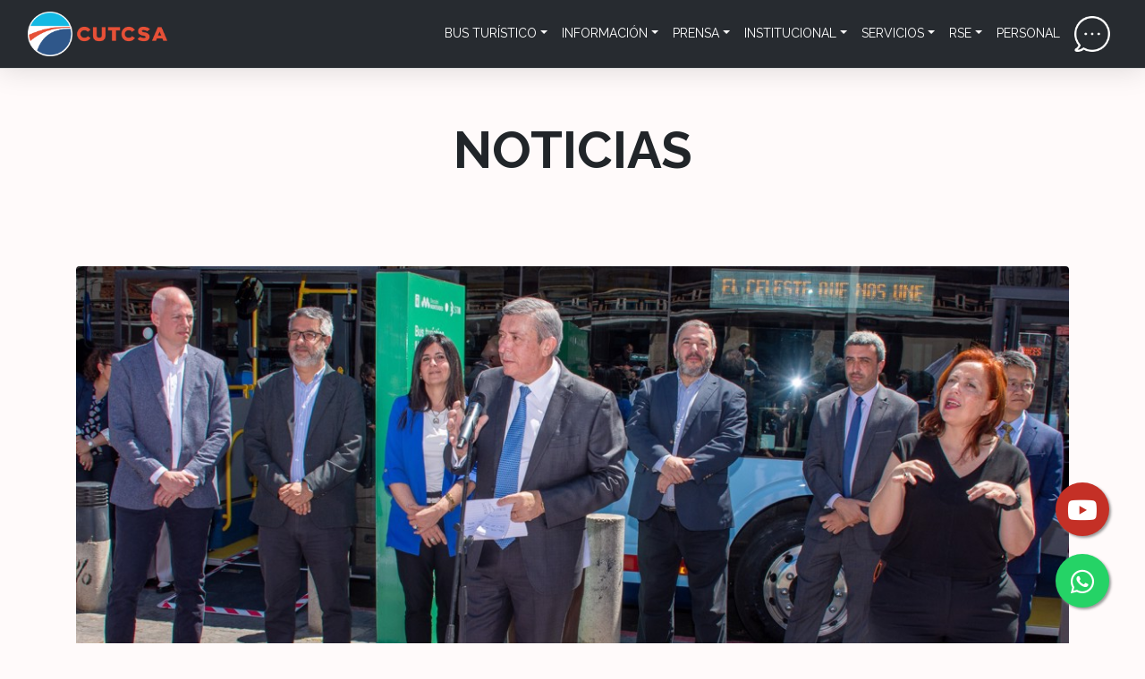

--- FILE ---
content_type: text/html; charset=utf-8
request_url: https://cutcsa.com.uy/prensa/noticias/puntos-gratuitos-de-wifi
body_size: 6103
content:
<!doctype html>
<html lang="es-UY">
<head>
    <meta charset="utf-8">
    <meta name="viewport" content="width=device-width, initial-scale=1, shrink-to-fit=no">
    <title>NOTICIAS – Cutcsa</title>

    <link rel="stylesheet" href="/assets/css/bootstrap.min.css" /> 
    <link rel="stylesheet" href="/assets/css/estilos.css?v=mFzBxxsO3wfMwJpnjDqjzUBustQ0H8xRSkkT_vPnoPQ"> 
    <link rel="stylesheet" href="/assets/css/all.min.css?v=iCokRuS_IroEAFHYldijzyTnv9hPoMYmQruMZziynv0"> 
    <link rel="stylesheet" href="/assets/css/style.min.css?v=cPGWSkoCwoClg8pTWb_wmjse2qMKBxah9wz08xxhapY"> 
    <link rel="stylesheet" href="/assets/css/timelapse.css?v=XRRVZF0JbAj8cC48J-IEnV3O6XudaKYGktV1sDvjDYc"> 

    <link rel="stylesheet" href="https://fonts.googleapis.com/css2?family=Lato:wght@300;400&family=Raleway:wght@100;300;400;700&display=swap"> 
    <link rel="stylesheet" href="https://cdnjs.cloudflare.com/ajax/libs/font-awesome/6.4.2/css/all.min.css" integrity="sha384-..." crossorigin="anonymous">

    <link rel="apple-touch-icon" sizes="60x60" href="/assets/favicons/apple-icon-60x60.png">
<link rel="apple-touch-icon" sizes="72x72" href="/assets/favicons/apple-icon-72x72.png">
<link rel="apple-touch-icon" sizes="114x114" href="/assets/favicons/apple-icon-114x114.png">
<link rel="apple-touch-icon" sizes="120x120" href="/assets/favicons/apple-icon-120x120.png">
<link rel="apple-touch-icon" sizes="144x144" href="/assets/favicons/apple-icon-144x144.png">
<link rel="apple-touch-icon" sizes="152x152" href="/assets/favicons/apple-icon-152x152.png">
<link rel="apple-touch-icon" sizes="180x180" href="/assets/favicons/apple-icon-180x180.png">

<link rel="icon" type="image/png" sizes="192x192" href="/assets/favicons/android-icon-192x192.png">

<link rel="icon" type="image/png" sizes="32x32" href="/assets/favicons/favicon-32x32.png">
<link rel="icon" type="image/png" sizes="96x96" href="/assets/favicons/favicon-96x96.png">

<meta name="msapplication-config" content="~assets/favicons/browserconfig.xml" />

    
    <meta name="robots" content="index,follow">
<meta name="generator" content="Piranha CMS 9.2.0">
<meta property="og:type" content="article">
<meta property="og:title" content="NOTICIAS">


</head>

<body>
    <nav class="navbar navbar-expand-lg navbar-dark bg-dark fixed-top">
        <div class="container-fluid">
            <a class="navbar-brand" href="https://www.cutcsa.com.uy">
                <img src="/assets/media/d.png">
            </a>
            <button class="navbar-toggler" type="button" data-toggle="collapse" data-target="#navbarNavDropdown" aria-controls="navbarNavDropdown" aria-expanded="false" aria-label="Toggle navigation">
                <span class="navbar-toggler-icon"></span>
            </button>
            <div class="collapse navbar-collapse" id="navbarNavDropdown">
                <ul class="navbar-nav ml-auto">
                            <li class="nav-item dropdown">
                                <a class="nav-link dropdown-toggle text-white" href="https://busturisticomontevideo.com/" id="8a641962-ef94-4645-bfc1-65411340c6ee" data-toggle="dropdown" aria-haspopup="true" aria-expanded="false">Bus Tur&#xED;stico</a>
                                <ul class="dropdown-menu dropleft bg-dark" aria-labelledby="8a641962-ef94-4645-bfc1-65411340c6ee">
                                            <li class=" ">
                                                <a class="dropdown-item text-white my-1" href=" https://www.busturisticomontevideo.com/comprar/">Comprar Tickets</a>
                                            </li>
                                </ul>

                            </li>
                            <li class="nav-item dropdown">
                                <a class="nav-link dropdown-toggle text-white" href="/informacion" id="9bb887ed-ee15-4c83-9cef-cf9cba7cc784" data-toggle="dropdown" aria-haspopup="true" aria-expanded="false">Informaci&#xF3;n</a>
                                <ul class="dropdown-menu dropleft bg-dark" aria-labelledby="9bb887ed-ee15-4c83-9cef-cf9cba7cc784">
                                            <li class=" ">
                                                <a class="dropdown-item text-white my-1" href="/informacion/horarios">Horarios</a>
                                            </li>
                                            <li class=" ">
                                                <a class="dropdown-item text-white my-1" href="/informacion/mapa">Mapa</a>
                                            </li>
                                            <li class=" ">
                                                <a class="dropdown-item text-white my-1" href="https://montevideo.gub.uy/locales-stm" rel="noopener noreferrer" target="_blank">Locales de venta</a>
                                            </li>
                                            <li class=" ">
                                                <a class="dropdown-item text-white my-1" href="/informacion/preguntas-frecuentes">Preguntas frecuentes</a>
                                            </li>
                                            <li class=" ">
                                                <a class="dropdown-item text-white my-1" href="/informacion/tarifas">Tarifas</a>
                                            </li>
                                </ul>

                            </li>
                            <li class="nav-item dropdown">
                                <a class="nav-link dropdown-toggle text-white" href="/prensa" id="beffb656-fcd0-4894-82e5-bd750e4a0c3e" data-toggle="dropdown" aria-haspopup="true" aria-expanded="false">Prensa</a>
                                <ul class="dropdown-menu dropleft bg-dark" aria-labelledby="beffb656-fcd0-4894-82e5-bd750e4a0c3e">
                                            <li class="active ">
                                                <a class="dropdown-item text-white my-1" href="/prensa/noticias">NOTICIAS</a>
                                            </li>
                                            <li class=" ">
                                                <a class="dropdown-item text-white my-1" href="https://www.youtube.com/CutcsaTV" rel="noopener noreferrer" target="_blank">Youtube</a>
                                            </li>
                                </ul>

                            </li>
                            <li class="nav-item dropdown">
                                <a class="nav-link dropdown-toggle text-white" href="/institucional" id="28fffb60-50d8-4e56-8828-f8116831146f" data-toggle="dropdown" aria-haspopup="true" aria-expanded="false">Institucional</a>
                                <ul class="dropdown-menu dropleft bg-dark" aria-labelledby="28fffb60-50d8-4e56-8828-f8116831146f">
                                            <li class=" ">
                                                <a class="dropdown-item text-white my-1" href="/institucional/autoridades">Autoridades</a>
                                            </li>
                                            <li class=" ">
                                                <a class="dropdown-item text-white my-1" href="/institucional/historia">Historia</a>
                                            </li>
                                            <li class="dropdown-submenu my-1">
                                                <a class="dropdown-item dropdown-toggle text-white" href="/institucional/coches" id="f2851244-aa6e-44ca-acdf-01b38e4d2653" data-toggle="dropdown">Coches</a>
                                                <ul class="dropdown-menu bg-dark">
                                                        <li class="">
                                                            <a class="dropdown-item text-white my-1" href="/institucional/coches/compra-y-venta">Compra y Venta</a>
                                                        </li>
                                                        <li class="">
                                                            <a class="dropdown-item text-white my-1" href="/institucional/coches/condiciones-y-requisitos">Condiciones y requisitos</a>
                                                        </li>
                                                </ul>
                                            </li>
                                            <li class=" ">
                                                <a class="dropdown-item text-white my-1" href="/institucional/infraestructura">Infraestructura</a>
                                            </li>
                                            <li class=" ">
                                                <a class="dropdown-item text-white my-1" href="/institucional/nuestra-empresa">Nuestra empresa</a>
                                            </li>
                                </ul>

                            </li>
                            <li class="nav-item dropdown">
                                <a class="nav-link dropdown-toggle text-white" href="/servicios" id="f69587c6-8a15-4930-96f1-61e8f900915d" data-toggle="dropdown" aria-haspopup="true" aria-expanded="false">Servicios</a>
                                <ul class="dropdown-menu dropleft bg-dark" aria-labelledby="f69587c6-8a15-4930-96f1-61e8f900915d">
                                            <li class=" ">
                                                <a class="dropdown-item text-white my-1" href="/servicios/app">App</a>
                                            </li>
                                            <li class="dropdown-submenu my-1">
                                                <a class="dropdown-item dropdown-toggle text-white" href="/servicios/boletos" id="56e5f835-bf13-476b-8f6e-61ad78d79404" data-toggle="dropdown">Boletos</a>
                                                <ul class="dropdown-menu bg-dark">
                                                        <li class="">
                                                            <a class="dropdown-item text-white my-1" href="/servicios/boletos/gratuidades">Gratuidades</a>
                                                        </li>
                                                        <li class="">
                                                            <a class="dropdown-item text-white my-1" href="/servicios/boletos/urbanos">Urbanos</a>
                                                        </li>
                                                        <li class="">
                                                            <a class="dropdown-item text-white my-1" href="/servicios/boletos/suburbanos">Suburbanos</a>
                                                        </li>
                                                </ul>
                                            </li>
                                            <li class=" ">
                                                <a class="dropdown-item text-white my-1" href="/servicios/contacto">Contacto</a>
                                            </li>
                                            <li class=" ">
                                                <a class="dropdown-item text-white my-1" href="https://www.montevideo.gub.uy/app/stm/consulta-habilitaciones/" rel="noopener noreferrer" target="_blank">Clientes habilitados STM</a>
                                            </li>
                                            <li class="dropdown-submenu my-1">
                                                <a class="dropdown-item dropdown-toggle text-white" href="/servicios/tarjetas-stm" id="7097a0d8-20c9-4e64-96cf-e89af78bf146" data-toggle="dropdown">Tarjetas STM</a>
                                                <ul class="dropdown-menu bg-dark">
                                                        <li class="">
                                                            <a class="dropdown-item text-white my-1" href="/servicios/tarjetas-stm/comun">Com&#xFA;n</a>
                                                        </li>
                                                        <li class="">
                                                            <a class="dropdown-item text-white my-1" href="/servicios/tarjetas-stm/estudiante">Estudiante</a>
                                                        </li>
                                                        <li class="">
                                                            <a class="dropdown-item text-white my-1" href="/servicios/tarjetas-stm/gestion-social">Gesti&#xF3;n Social</a>
                                                        </li>
                                                        <li class="">
                                                            <a class="dropdown-item text-white my-1" href="/servicios/tarjetas-stm/jubilado">Jubilado</a>
                                                        </li>
                                                        <li class="">
                                                            <a class="dropdown-item text-white my-1" href="/servicios/tarjetas-stm/organismo">Organismo</a>
                                                        </li>
                                                        <li class="">
                                                            <a class="dropdown-item text-white my-1" href="/servicios/tarjetas-stm/prepago-nominado">Prepago nominado</a>
                                                        </li>
                                                </ul>
                                            </li>
                                </ul>

                            </li>
                            <li class="nav-item dropdown">
                                <a class="nav-link dropdown-toggle text-white" href="/rse" id="a89b8957-cdb0-4c32-b747-2e4b6b83f23e" data-toggle="dropdown" aria-haspopup="true" aria-expanded="false">RSE</a>
                                <ul class="dropdown-menu dropleft bg-dark" aria-labelledby="a89b8957-cdb0-4c32-b747-2e4b6b83f23e">
                                            <li class=" ">
                                                <a class="dropdown-item text-white my-1" href="/rse/reporte-social">Reporte Social</a>
                                            </li>
                                            <li class="dropdown-submenu my-1">
                                                <a class="dropdown-item dropdown-toggle text-white" href="/rse/coche-escolar" id="8504e25e-6c66-4de0-b152-99949f4980a7" data-toggle="dropdown">Coche escolar</a>
                                                <ul class="dropdown-menu bg-dark">
                                                        <li class="">
                                                            <a class="dropdown-item text-white my-1" href="/rse/coche-escolar/condiciones-de-uso">Condiciones de uso</a>
                                                        </li>
                                                </ul>
                                            </li>
                                            <li class="dropdown-submenu my-1">
                                                <a class="dropdown-item dropdown-toggle text-white" href="/rse/mi-museo" id="821c5541-c967-41cb-aadf-3750ae7b6c48" data-toggle="dropdown">Mi Museo</a>
                                                <ul class="dropdown-menu bg-dark">
                                                        <li class="">
                                                            <a class="dropdown-item text-white my-1" href="/rse/mi-museo/mi-museo">Mi Museo</a>
                                                        </li>
                                                </ul>
                                            </li>
                                            <li class="dropdown-submenu my-1">
                                                <a class="dropdown-item dropdown-toggle text-white" href="/rse/medio-ambiente" id="b29f0cde-db5a-4d6a-bcc8-b74e3f063f62" data-toggle="dropdown">Medio ambiente</a>
                                                <ul class="dropdown-menu bg-dark">
                                                        <li class="">
                                                            <a class="dropdown-item text-white my-1" href="/rse/medio-ambiente/buses-reciclados">Buses reciclados</a>
                                                        </li>
                                                        <li class="">
                                                            <a class="dropdown-item text-white my-1" href="/rse/medio-ambiente/energias-alternativas">Energ&#xED;as alternativas</a>
                                                        </li>
                                                        <li class="">
                                                            <a class="dropdown-item text-white my-1" href="/uploads/5f97b57a-311a-4584-9419-9de3bcf008cd/Cutcsa_compromiso_con_el_cuidado_del_medioambiente_compressed_(1).pdf" rel="noopener noreferrer" target="_blank">Nuestro compromiso</a>
                                                        </li>
                                                        <li class="">
                                                            <a class="dropdown-item text-white my-1" href="/rse/medio-ambiente/reciclaje-solidario">Reciclaje solidario</a>
                                                        </li>
                                                </ul>
                                            </li>
                                            <li class="dropdown-submenu my-1">
                                                <a class="dropdown-item dropdown-toggle text-white" href="/rse/seguridad-vial" id="62c5f66e-4f6d-4c82-9317-dec1f5c9e164" data-toggle="dropdown">Seguridad vial</a>
                                                <ul class="dropdown-menu bg-dark">
                                                        <li class="">
                                                            <a class="dropdown-item text-white my-1" href="/rse/seguridad-vial/cero-accidente">Cero accidente</a>
                                                        </li>
                                                </ul>
                                            </li>
                                            <li class="dropdown-submenu my-1">
                                                <a class="dropdown-item dropdown-toggle text-white" href="/rse/concurso" id="1763dc67-1d48-4404-9937-edca9520aa46" data-toggle="dropdown">Concurso de Dibujo</a>
                                                <ul class="dropdown-menu bg-dark">
                                                        <li class="">
                                                            <a class="dropdown-item text-white my-1" href="/bases-y-condiciones-2025">Bases y Condiciones 2025</a>
                                                        </li>
                                                        <li class="">
                                                            <a class="dropdown-item text-white my-1" href="/rse/concurso/ganadores-2024">Ganadores 2024</a>
                                                        </li>
                                                        <li class="">
                                                            <a class="dropdown-item text-white my-1" href="/formulario-concurso-de-dibujo">Formulario Concurso de Dibujo</a>
                                                        </li>
                                                </ul>
                                            </li>
                                </ul>

                            </li>
                            <li class="nav-item ">
                                <a class="nav-link text-white" href="https://portalh.statum.biz/cutcsa" rel="noopener noreferrer" target="_blank">Personal</a>
                            </li>
                    <li class="nav-item">
                        <a class="nav-link" href="javascript:void(Tawk_API.toggle())">
                            <img id="img-chat" src="/assets/media/chat-online.png" style="max-height: 40px" />
                        </a>
                    </li>
                </ul>
            </div>
        </div>
    </nav>

    
<header  >
    <div class="dimmer"></div>
    <div class="container text-center reducirPadding">
        <h1>NOTICIAS</h1>
    </div>
</header>

<main class="archive">
    <div class="container">
            <div class="row">
                    <div class="col-md-12">
                        <article>
                            <header>
                                    <a href="/prensa/noticias/presentacion-de-50-nuevas-unidades-byd">
                                        <img class="rounded mb-3" src="/uploads/2c1099b1-43c9-4ba1-b962-f058281f9b36/_CUT6260_1140x450.jpg">
                                    </a>
                                <h3>Presentaci&#xF3;n de 50 nuevas unidades BYD</h3>
                                <p class="post-meta">
                                    <span>
                                        En <a href="/prensa/noticias/category/destacadas">Destacadas</a>
                                    </span>
                                    <span>
                                        Tags
                                    </span>
                                        <span>
                                            Publicada 22/10/2025
                                        </span>
                                </p>
                                <p></p>
                                <a href="/prensa/noticias/presentacion-de-50-nuevas-unidades-byd" class="btn btn-primary">Leer m&aacute;s</a>
                            </header>
                        </article>
                    </div>
            </div>
            <div class="row">
                    <div class="col-md-6">
                        <article>
                            <header>
                                    <a href="/prensa/noticias/arribo-de-unidades-byd">
                                        <img class="rounded mb-3" src="/uploads/a506bb0e-6b82-4e29-b737-d61ee3467ba2/CUTCSA_ELECTRICOS_oct_-16_1140x450.jpg">
                                    </a>
                                <h3>ARRIBO DE UNIDADES BYD</h3>
                                <p class="post-meta">
                                    <span>
                                        En <a href="/prensa/noticias/category/destacadas">Destacadas</a>
                                    </span>
                                    <span>
                                        Tags
                                    </span>
                                        <span>
                                            Publicada 8/10/2025
                                        </span>
                                </p>
                                <p></p>
                                <a href="/prensa/noticias/arribo-de-unidades-byd" class="btn btn-primary">Leer m&aacute;s</a>
                            </header>
                        </article>
                    </div>
                    <div class="col-md-6">
                        <article>
                            <header>
                                    <a href="/prensa/noticias/cutcsa-refuerza-la-seguridad-instalando-camaras-en-sus-omnibus">
                                        <img class="rounded mb-3" src="/uploads/a3481801-b747-45d4-bd68-ea8041f112dd/_CUT3514_1140x450.jpg">
                                    </a>
                                <h3>CUTCSA REFUERZA LA SEGURIDAD INSTALANDO C&#xC1;MARAS EN SUS &#xD3;MNIBUS </h3>
                                <p class="post-meta">
                                    <span>
                                        En <a href="/prensa/noticias/category/destacadas">Destacadas</a>
                                    </span>
                                    <span>
                                        Tags
                                    </span>
                                        <span>
                                            Publicada 8/10/2025
                                        </span>
                                </p>
                                <p></p>
                                <a href="/prensa/noticias/cutcsa-refuerza-la-seguridad-instalando-camaras-en-sus-omnibus" class="btn btn-primary">Leer m&aacute;s</a>
                            </header>
                        </article>
                    </div>
            </div>
            <div class="row">
                    <div class="col-md-6">
                        <article>
                            <header>
                                    <a href="/prensa/noticias/ganadores-del-concurso-de-dibujo-2025">
                                        <img class="rounded mb-3" src="/uploads/82d3ed3e-7a7c-40eb-a4bb-aad4a30ba0d5/CATALINA_MENYOU_-_1ER_PREMIO_CAT_C_1140x450.jpg">
                                    </a>
                                <h3>Ganadores del Concurso de dibujo 2025</h3>
                                <p class="post-meta">
                                    <span>
                                        En <a href="/prensa/noticias/category/destacadas">Destacadas</a>
                                    </span>
                                    <span>
                                        Tags
                                    </span>
                                        <span>
                                            Publicada 8/10/2025
                                        </span>
                                </p>
                                <p></p>
                                <a href="/prensa/noticias/ganadores-del-concurso-de-dibujo-2025" class="btn btn-primary">Leer m&aacute;s</a>
                            </header>
                        </article>
                    </div>
                    <div class="col-md-6">
                        <article>
                            <header>
                                    <a href="/prensa/noticias/premio-sol-2025">
                                        <img class="rounded mb-3" src="/uploads/d99c1186-ac72-471b-b14b-3840d3a7e924/Premios_SOL_2025-41_1140x450.jpg">
                                    </a>
                                <h3>PREMIO SOL 2025</h3>
                                <p class="post-meta">
                                    <span>
                                        En <a href="/prensa/noticias/category/destacadas">Destacadas</a>
                                    </span>
                                    <span>
                                        Tags
                                    </span>
                                        <span>
                                            Publicada 29/9/2025
                                        </span>
                                </p>
                                <p></p>
                                <a href="/prensa/noticias/premio-sol-2025" class="btn btn-primary">Leer m&aacute;s</a>
                            </header>
                        </article>
                    </div>
            </div>
            <div class="row">
                    <div class="col-md-6">
                        <article>
                            <header>
                                    <a href="/prensa/noticias/firma-de-acuerdo-con-anda-con-el-objetivo-de-garantizar-el-turismo-social-para-la-comunidad">
                                        <img class="rounded mb-3" src="/uploads/44f4a7c1-e643-45a0-9932-9cd35ed46967/FTO06275_1140x450.jpg">
                                    </a>
                                <h3>FIRMA DE ACUERDO CON ANDA CON EL OBJETIVO DE GARANTIZAR EL TURISMO SOCIAL PARA LA COMUNIDAD</h3>
                                <p class="post-meta">
                                    <span>
                                        En <a href="/prensa/noticias/category/destacadas">Destacadas</a>
                                    </span>
                                    <span>
                                        Tags
                                    </span>
                                        <span>
                                            Publicada 29/8/2025
                                        </span>
                                </p>
                                <p></p>
                                <a href="/prensa/noticias/firma-de-acuerdo-con-anda-con-el-objetivo-de-garantizar-el-turismo-social-para-la-comunidad" class="btn btn-primary">Leer m&aacute;s</a>
                            </header>
                        </article>
                    </div>
                    <div class="col-md-6">
                        <article>
                            <header>
                                    <a href="/prensa/noticias/convenio-para-potenciar-el-bus-turistico-de-montevideo">
                                        <img class="rounded mb-3" src="/uploads/c9950521-66b0-4012-944f-789a4e33f3b8/_CUT8878_1140x450.jpg">
                                    </a>
                                <h3>Convenio para potenciar el bus tur&#xED;stico de Montevideo</h3>
                                <p class="post-meta">
                                    <span>
                                        En <a href="/prensa/noticias/category/destacadas">Destacadas</a>
                                    </span>
                                    <span>
                                        Tags
                                    </span>
                                        <span>
                                            Publicada 16/7/2025
                                        </span>
                                </p>
                                <p></p>
                                <a href="/prensa/noticias/convenio-para-potenciar-el-bus-turistico-de-montevideo" class="btn btn-primary">Leer m&aacute;s</a>
                            </header>
                        </article>
                    </div>
            </div>
            <div class="row">
                    <div class="col-md-6">
                        <article>
                            <header>
                                    <a href="/prensa/noticias/expo-uruguay-sostenible-2025">
                                        <img class="rounded mb-3" src="/uploads/1a077153-0a75-453f-ab95-25a68a7684b2/_CUT6383_1140x450.jpg">
                                    </a>
                                <h3>Expo Uruguay Sostenible 2025</h3>
                                <p class="post-meta">
                                    <span>
                                        En <a href="/prensa/noticias/category/destacadas">Destacadas</a>
                                    </span>
                                    <span>
                                        Tags
                                    </span>
                                        <span>
                                            Publicada 10/6/2025
                                        </span>
                                </p>
                                <p></p>
                                <a href="/prensa/noticias/expo-uruguay-sostenible-2025" class="btn btn-primary">Leer m&aacute;s</a>
                            </header>
                        </article>
                    </div>
                    <div class="col-md-6">
                        <article>
                            <header>
                                    <a href="/prensa/noticias/visita-del-presidente-de-unasev-a-nuestro-simulador-en-la-academia-81">
                                        <img class="rounded mb-3" src="/uploads/d2b5452a-8b1c-41be-a144-6d79a44656e8/_CUT4576-Enhanced-NR_1140x450.jpg">
                                    </a>
                                <h3>Visita del presidente de UNASEV a nuestro Simulador en la Academia 81</h3>
                                <p class="post-meta">
                                    <span>
                                        En <a href="/prensa/noticias/category/destacadas">Destacadas</a>
                                    </span>
                                    <span>
                                        Tags
                                    </span>
                                        <span>
                                            Publicada 21/5/2025
                                        </span>
                                </p>
                                <p></p>
                                <a href="/prensa/noticias/visita-del-presidente-de-unasev-a-nuestro-simulador-en-la-academia-81" class="btn btn-primary">Leer m&aacute;s</a>
                            </header>
                        </article>
                    </div>
            </div>
            <div class="row">
                    <div class="col-md-6">
                        <article>
                            <header>
                                    <a href="/prensa/noticias/visitamos-las-obras-del-nuevo-edificio-tecnologic">
                                        <img class="rounded mb-3" src="/uploads/0719ef1b-e5a8-4054-a383-5748efb5272a/_CUT4207-Enhanced-NR_1140x450.jpg">
                                    </a>
                                <h3>Visitamos las obras del nuevo edificio tecnol&#xF3;gico</h3>
                                <p class="post-meta">
                                    <span>
                                        En <a href="/prensa/noticias/category/destacadas">Destacadas</a>
                                    </span>
                                    <span>
                                        Tags
                                    </span>
                                        <span>
                                            Publicada 15/5/2025
                                        </span>
                                </p>
                                <p></p>
                                <a href="/prensa/noticias/visitamos-las-obras-del-nuevo-edificio-tecnologic" class="btn btn-primary">Leer m&aacute;s</a>
                            </header>
                        </article>
                    </div>
                    <div class="col-md-6">
                        <article>
                            <header>
                                    <a href="/prensa/noticias/10-edicion-de-la-maraton-de-montevideo">
                                        <img class="rounded mb-3" src="/uploads/99edcb1c-6fb6-43f7-bdac-d7997496ae95/WhatsApp_Image_2025-05-05_at_09.00.21_1140x450.jpeg">
                                    </a>
                                <h3>10&#xAA; edici&#xF3;n de la Marat&#xF3;n de Montevideo</h3>
                                <p class="post-meta">
                                    <span>
                                        En <a href="/prensa/noticias/category/destacadas">Destacadas</a>
                                    </span>
                                    <span>
                                        Tags
                                    </span>
                                        <span>
                                            Publicada 4/5/2025
                                        </span>
                                </p>
                                <p></p>
                                <a href="/prensa/noticias/10-edicion-de-la-maraton-de-montevideo" class="btn btn-primary">Leer m&aacute;s</a>
                            </header>
                        </article>
                    </div>
            </div>
            <div class="row">
                    <div class="col-md-6">
                        <article>
                            <header>
                                    <a href="/prensa/noticias/firma-de-acuerdo-con-byd-para-impulsar-la-movilidad-electrica">
                                        <img class="rounded mb-3" src="/uploads/d8717752-8ff3-4efb-81e9-345e07294f62/_CUT4334-Enhanced-NR-2_1140x450.jpg">
                                    </a>
                                <h3>Firma de acuerdo con BYD para impulsar la movilidad el&#xE9;ctrica </h3>
                                <p class="post-meta">
                                    <span>
                                        En <a href="/prensa/noticias/category/destacadas">Destacadas</a>
                                    </span>
                                    <span>
                                        Tags
                                    </span>
                                        <span>
                                            Publicada 19/3/2025
                                        </span>
                                </p>
                                <p></p>
                                <a href="/prensa/noticias/firma-de-acuerdo-con-byd-para-impulsar-la-movilidad-electrica" class="btn btn-primary">Leer m&aacute;s</a>
                            </header>
                        </article>
                    </div>
                    <div class="col-md-6">
                        <article>
                            <header>
                                    <a href="/prensa/noticias/dia-internacional-de-la-mujer">
                                        <img class="rounded mb-3" src="/uploads/a512ae12-893c-4771-97a3-61b91e13497d/_CUT3141-Enhanced-NR_1140x450.jpg">
                                    </a>
                                <h3>D&#xCD;A INTERNACIONAL  DE LA MUJER</h3>
                                <p class="post-meta">
                                    <span>
                                        En <a href="/prensa/noticias/category/destacadas">Destacadas</a>
                                    </span>
                                    <span>
                                        Tags
                                    </span>
                                        <span>
                                            Publicada 10/3/2025
                                        </span>
                                </p>
                                <p></p>
                                <a href="/prensa/noticias/dia-internacional-de-la-mujer" class="btn btn-primary">Leer m&aacute;s</a>
                            </header>
                        </article>
                    </div>
            </div>
            <div class="row">
                    <div class="col-md-6">
                        <article>
                            <header>
                                    <a href="/prensa/noticias/llegada-de-buses-electricos">
                                        <img class="rounded mb-3" src="/uploads/2c5a2e17-e437-4886-8690-e780f78af15e/_CUT7462-Enhanced-NR_1140x450.jpg">
                                    </a>
                                <h3>Llegada de Buses El&#xE9;ctricos</h3>
                                <p class="post-meta">
                                    <span>
                                        En <a href="/prensa/noticias/category/destacadas">Destacadas</a>
                                    </span>
                                    <span>
                                        Tags
                                    </span>
                                        <span>
                                            Publicada 28/10/2024
                                        </span>
                                </p>
                                <p></p>
                                <a href="/prensa/noticias/llegada-de-buses-electricos" class="btn btn-primary">Leer m&aacute;s</a>
                            </header>
                        </article>
                    </div>
                    <div class="col-md-6">
                        <article>
                            <header>
                                    <a href="/prensa/noticias/ganadores-del-concurso-de-dibujo-2024">
                                        <img class="rounded mb-3" src="/uploads/5264acc3-ab22-4c05-bb93-a3ee699e7a78/1%c2%b0_Premio_-_N%c2%b0_48_1140x450.jpg">
                                    </a>
                                <h3>Ganadores del Concurso de dibujo 2024</h3>
                                <p class="post-meta">
                                    <span>
                                        En <a href="/prensa/noticias/category/destacadas">Destacadas</a>
                                    </span>
                                    <span>
                                        Tags
                                    </span>
                                        <span>
                                            Publicada 2/10/2024
                                        </span>
                                </p>
                                <p></p>
                                <a href="/prensa/noticias/ganadores-del-concurso-de-dibujo-2024" class="btn btn-primary">Leer m&aacute;s</a>
                            </header>
                        </article>
                    </div>
            </div>
            <div class="row">
                    <div class="col-md-6">
                        <article>
                            <header>
                                    <a href="/prensa/noticias/inauguracion-oficina-bus-turistico">
                                        <img class="rounded mb-3" src="/uploads/11f0a789-8517-4e30-b409-cd462815a9dd/DSC07441-Enhanced-NR_1140x450.jpg">
                                    </a>
                                <h3>Inauguraci&#xF3;n Oficina Bus Tur&#xED;stico</h3>
                                <p class="post-meta">
                                    <span>
                                        En <a href="/prensa/noticias/category/destacadas">Destacadas</a>
                                    </span>
                                    <span>
                                        Tags
                                    </span>
                                        <span>
                                            Publicada 6/4/2024
                                        </span>
                                </p>
                                <p></p>
                                <a href="/prensa/noticias/inauguracion-oficina-bus-turistico" class="btn btn-primary">Leer m&aacute;s</a>
                            </header>
                        </article>
                    </div>
                    <div class="col-md-6">
                        <article>
                            <header>
                                    <a href="/prensa/noticias/contrato-de-compra-de-nuevas-unidades-byd">
                                        <img class="rounded mb-3" src="/uploads/507ca0ac-d2cd-4122-818b-3d5b82cdf940/_DBU9112_1140x450.jpg">
                                    </a>
                                <h3>Contrato de Compra de Nuevas Unidades BYD</h3>
                                <p class="post-meta">
                                    <span>
                                        En <a href="/prensa/noticias/category/destacadas">Destacadas</a>
                                    </span>
                                    <span>
                                        Tags
                                    </span>
                                        <span>
                                            Publicada 21/3/2024
                                        </span>
                                </p>
                                <p></p>
                                <a href="/prensa/noticias/contrato-de-compra-de-nuevas-unidades-byd" class="btn btn-primary">Leer m&aacute;s</a>
                            </header>
                        </article>
                    </div>
            </div>
            <div class="row">
                    <div class="col-md-6">
                        <article>
                            <header>
                                    <a href="/prensa/noticias/primera-partida-de-buses-electricos-compradas-a-la-firma-higer">
                                        <img class="rounded mb-3" src="/uploads/1031e7e9-9dcf-4538-b6e0-5b5df061698c/_CUT1547_1140x450.jpg">
                                    </a>
                                <h3>Primera Partida de Buses El&#xE9;ctricos Compradas a la Firma Higer</h3>
                                <p class="post-meta">
                                    <span>
                                        En <a href="/prensa/noticias/category/destacadas">Destacadas</a>
                                    </span>
                                    <span>
                                        Tags
                                    </span>
                                        <span>
                                            Publicada 27/2/2024
                                        </span>
                                </p>
                                <p></p>
                                <a href="/prensa/noticias/primera-partida-de-buses-electricos-compradas-a-la-firma-higer" class="btn btn-primary">Leer m&aacute;s</a>
                            </header>
                        </article>
                    </div>
            </div>
    </div>
</main>


    <div>
        <div class="">
            <a href="https://wa.me/59894805818" class="float2" target="_blank">
                <i class="fab fa-whatsapp my-float"></i>
            </a>
        </div>

        <div class="">
            <a href="https://www.youtube.com/CutcsaTV" class="float1" target="_blank">
                <i class="fab fa-youtube my-float"></i>
            </a>
        </div>
    </div>
    

    <footer class="bg-dark text-center">
        <div class="container">
            <div class="row align-items-center p-3">
                <section class="logos col-12 col-sm-5 col-lg-3 offset-lg-1">
                    <a href="https://www.cutcsa.com.uy" target="_blank" rel="noopener noreferrer" class="align-items-center">
                        <img src="/assets/media/a.png">
                    </a>
                </section>

                <section class="redes col-12 col-sm-7 col-lg-6 mt-3 mt-sm-0">
                    <div class="d-block">
                        <div class="d-block d-sm-inline-block p-0 mr-3 mb-2 links">
                            <a href="https://g.page/CutcsaUruguay?share" target="_blank" rel="noopener noreferrer">
                                <i class="fa-solid fa-location-dot fa-lg mr-1"></i>
                                Av. Jos&eacute; Pedro Varela 3385
                            </a>
                        </div>
                        <div class="d-block d-sm-inline-block p-0 mr-3 mb-2">
                            <a href="tel:19333">
                                <i class="fa-solid fa-phone-flip fa-lg mr-1"></i>
                                19333
                            </a>
                        </div>
                        <div class="d-block d-sm-inline-block p-0 mr-3 mb-sm-2">
                            <a href="mailto:cac@cutcsa.com.uy">
                                <i class="fa-solid fa-envelope fa-lg mr-1"></i>
                                cac@cutcsa.com.uy
                            </a>
                        </div>
                    </div>
                    <div class="d-block mt-3 mt-sm-2 text-center">
                        <a href="https://www.facebook.com/cutcsa" class="d-inline-block p-0 mr-3" id="facebook" target="_blank" rel="noopener noreferrer">
                            <i class="fab fa-facebook-square fa-3x mr-1"></i>
                        </a>


                        <a href="https://www.twitter.com/cutcsaok" class="d-inline-block p-0 mr-3"id="twitter" target="_blank" rel="noopener noreferrer">
                            <i class="fab fa-square-x-twitter fa-3x mr-1 "></i>
                        </a>

                        <a href="https://www.instagram.com/cutcsaok" class="d-inline-block p-0 mr-3 sinEfecto" target="_blank" rel="noopener noreferrer">
                            <i class="fab fa-instagram-square fa-3x mr-1 instagram"></i>
                        </a>

                        <a href="https://www.youtube.com/CutcsaTV" class="d-inline-block p-0 mr-30" id="youtube" target="_blank" rel="noopener noreferrer">
                            <i class="fab fa-youtube-square fa-3x mr-1"></i>
                        </a>
                    </div>
                </section>
            </div>
        </div>
        <div class="text-center text-white p-2" style="background-color: rgba(0, 0, 0, 0.2);">
            © 2023: Compañ&iacute;a Uruguaya de Transportes Colectivos S.A.
        </div>

    </footer>

    <script src="/assets/js/jquery-3.6.0.min.js"></script>
    <script src="/assets/js/bootstrap.bundle.min.js"></script>
    <script src="/assets/js/scripts.js"></script>
    <script src="/assets/js/chat.js"></script>


    

</body>
</html>

--- FILE ---
content_type: text/css
request_url: https://cutcsa.com.uy/assets/css/estilos.css?v=mFzBxxsO3wfMwJpnjDqjzUBustQ0H8xRSkkT_vPnoPQ
body_size: 1776
content:
body {
    background-color: snow;
    margin-top: 77px !important;
    padding: 0 !important;
}

.bg-dark {
    background-color: #272b30 !important;
}

h1, h2, h3, h4, h5, h6 {
    font-weight: 700 !important;
}

.navbar.fixed-top .navbar-nav {
    font-weight: 400 !important;
}

.navbar-nav {  
    align-items: baseline;
}

header {
    background-position: 25% 25% !important;
}

/*.navbar-nav .dropdown-menu {
    border: none;
    font-size: inherit !important;
    background-color: #262728;
}*/

/*/////// REGLAS PARA EL NAVBAR /////////*/
.navbar-nav li:hover > ul.dropdown-menu {
    display: block;
}

.dropdown-submenu {
    position: relative;
}

.dropleft {
    margin-top: -1px;
}

.dropdown-submenu .dropdown-menu {
    margin-right: -1px;
}

.nav-item .dropdown-menu {
    font-size: .875rem;
    background-color: #343a40 !important;
    border: none;
}

.nav-item .dropdown-menu .active a {
    color: dodgerblue !important;
}

.nav-item .dropdown-item:hover {
    color: #91a7bd !important;
    background-color: transparent;
}

.nav-link img {
    transition: all .15s ease-in-out;
}

.nav-link img:hover {
    filter: brightness(0) saturate(100%) invert(74%) sepia(10%) saturate(737%) hue-rotate(169deg) brightness(88%) contrast(86%);
}

/*reglas para que el modal no desplace toda la ventana*/ 
/*.modal {
    overflow-y: auto;
}

body .modal-open {
    overflow: auto;
    padding-right: 0px !important;
}*/
/*///////////*/

/*.dropdown:hover .dropdown-content {
    display: block;
}
*/

.navbar-brand img {
    max-height: 50px;
}

.navbar .active .nav-link {
    color: dodgerblue !important;
}

.navbar .nav-link:hover {
    color: #91a7bd !important;
}

.logos img {
    height: 130px;
    width: auto;
}

footer a{
    color: white !important;
}

footer a:hover {
    color: #91a7bd !important;
    text-decoration: none;
}

.sinEfecto:hover {
    color: white !important;
    transition: all .2s ease-in-out;
}

.instagram:hover {
    transition: all .2s ease-in-out;
    color: transparent;
    background: radial-gradient(circle at 30% 107%, #fdf497 0%, #fdf497 5%, #fd5949 45%, #d6249f 60%, #285AEB 90%);
    background: -webkit-radial-gradient(circle at 30% 107%, #fdf497 0%, #fdf497 5%, #fd5949 45%, #d6249f 60%, #285AEB 90%);
    background-clip: text;
    -webkit-background-clip: text;
}

#facebook:hover {
    color: #1877f2 !important;
    transition: all .2s ease-in-out;
}

#twitter:hover {
    color: black !important;
    transition: all .2s ease-in-out;
}

#youtube:hover {
    color: #ff0000 !important;
    transition: all .2s ease-in-out;
}

.logos p{
    font-style: italic;
}

.float {
    position: fixed;
    width: 60px;
    height: 60px;
    bottom: 40px;
    right: 40px;
    background-color: #25d366;
    color: #FFF;
    border-radius: 50px;
    text-align: center;
    font-size: 30px;
    box-shadow: 2px 2px 3px #999;
    z-index: 100;
}
.float1 {
    position: fixed;
    width: 60px;
    height: 60px;
    bottom: 120px;
    right: 40px;
    background-color: #C43026;
    color: #FFF;
    border-radius: 50px;
    text-align: center;
    font-size: 30px;
    box-shadow: 2px 2px 3px #999;
    z-index: 100;
}
.float2 {
    position: fixed;
    width: 60px;
    height: 60px;
    bottom: 40px;
    right: 40px;
    background-color: #25d366;
    color: #FFF;
    border-radius: 50px;
    text-align: center;
    font-size: 30px;
    box-shadow: 2px 2px 3px #999;
    z-index: 100;
}

.float1:hover{
    color: #FFF;
    opacity: 0.4;
}

.float2:hover{
    color: #FFF;
    opacity: 0.4;
}

.float:hover{
    color: #FFF;
    opacity: 0.4;
}

/* sobreescribiendo reglas de Bootstrap */
.table td {
    padding: .5rem !important;
}

.my-float {
    margin-top: 16px;
}

select, input[type=date] {
    height: 40px;
    padding-right: 0 !important;
}

.reducirPadding {
    padding: 3.5rem 0 !important;
}

#btnArriba {
    width: 45px;
    height: 45px;
    display: none; /* Hidden by default */
    position: fixed; /* Fixed/sticky position */
    bottom: 20px; /* Place the button at the bottom of the page */
    right: 30px; /* Place the button 30px from the right */
    z-index: 99; /* Make sure it does not overlap */
    border: none; /* Remove borders */
    outline: none; /* Remove outline */
    background-color: red; /* Set a background color */
    color: white; /* Text color */
    cursor: pointer; /* Add a mouse pointer on hover */
    padding: 0px; /* Some padding */
    border-radius: 50px; /* Rounded corners */
    font-size: 30px; /* Increase font size */
}

#btnArriba:hover {
    background-color: #555; /* Add a dark-grey background on hover */
}

label input[type=checkbox] {
    vertical-align: middle;
}

label span {
    vertical-align: middle;
}

/*Reglas media para mejorar la responsividad*/

@media(max-width:575px) {
    table {
        font-size: 0.8rem;
    }

    h1 {
        font-size: 2rem;
    }

    h2 {
        font-size: 1.6rem;
    }

    h4 {
        font-size: 1.2rem;
    }

    h5 {
        font-size: 1rem;
    }
}

@media(max-width:440px) {
    .logos img {
        height: 30vw !important;
        width: auto;
    }

    .float {
        right: 10px;
    }

    .tiendas img {
        margin-right: 0 !important;
        margin-bottom: 0.6em !important;
    }

    header h1 {
        font-size: 2.5rem !important;
    }
}

@media(max-width:575px) {
    nav a {
        font-size: 1rem !important;
    }

    .redes {
        text-align: left !important;
    }
}

@media(max-width: 991px) {
    .navbar-nav {
        align-items: normal !important;
    }

    li ul {
        padding-left: 1.5rem !important;
    }
}

@media(min-width: 426px) and (max-width: 991px) {
    .float {
        right: 20px;
    }
}

@media(min-width: 992px) and (max-width: 1040px) {
    .navbar-expand-lg .navbar-nav .nav-link {
        padding-right: 0 !important;
    }
}

@media(min-width: 992px) and (max-width: 1199px) {
    .container-fluid {
        padding-right: 0 !important;
        padding-left: 0 !important;
    }

    nav li {
        font-size: 0.84rem;
    }
}


--- FILE ---
content_type: text/css
request_url: https://cutcsa.com.uy/assets/css/style.min.css?v=cPGWSkoCwoClg8pTWb_wmjse2qMKBxah9wz08xxhapY
body_size: 1034
content:
.btn.btn-primary, a {
    transition: all .2s ease-in-out
}

body {
    padding-top: 3.5rem;
    font-family: Lato,sans-serif
}

main {
    padding: 2rem 0
}

img {
    max-width: 100%
}

a {
    color: #f94c3b
}

    a:hover {
        color: #f71f0a
    }

h1, h2, h3, h4, h5, h6 {
    font-family: Raleway,sans-serif
}

blockquote {
    color: #999;
    font-size: 1.5rem;
    font-weight: 300;
    margin: 3rem auto;
    width: 80%
}

.navbar-brand small {
    font-family: Lato,sans-serif;
    font-size: 75%;
    font-weight: 400;
    margin-left: .5rem
}

.lead {
    font-size: 1.2rem
}

.btn.btn-primary {
    background-color: #f94c3b;
    border-color: #f94c3b
}

    .btn.btn-primary:hover {
        background-color: #e11a07;
        border-color: #e11a07
    }

.card .card-img, .card .card-img-top {
    border-bottom-left-radius: 0;
    border-bottom-right-radius: 0
}

.navbar.fixed-top {
    background: #fff;
    border-bottom: 1px solid #ddd;
    font-family: Raleway,sans-serif;
    box-shadow: 0 0 2rem rgba(0,0,0,.15)
}

    .navbar.fixed-top .navbar-nav {
        font-size: .875rem;
        font-weight: 700;
        text-transform: uppercase
    }

        .navbar.fixed-top .navbar-nav .active a {
            color: #f94c3b
        }

    .navbar.fixed-top .navbar-toggler {
        padding: .25rem .5rem
    }

        .navbar.fixed-top .navbar-toggler .navbar-toggler-icon {
            width: 1em;
            height: 1em
        }

@media (max-width:767px) {
    .navbar.fixed-top .container {
        max-width: 100%
    }
}

header {
    background-position: 50% 50%;
    background-size: cover;
    position: relative
}

    header .container {
        padding-top: 7rem;
        padding-bottom: 7rem;
        position: relative
    }

    header h1 {
        font-size: 3.6rem;
        text-transform: uppercase
    }

    header .lead {
        font-size: 1.35rem
    }

    header.has-image {
        color: #eee;
        text-shadow: 1px 1px 1px rgba(0,0,0,.15)
    }

        header.has-image .dimmer {
            background: #000;
            position: absolute;
            top: 0;
            left: 0;
            width: 100%;
            height: 100%;
            opacity: .45
        }

.block {
    padding: 0 0 1.5rem
}

    .block img {
        border-radius: .25rem
    }

    .block.column-block .col-md:not(:last-child) {
        margin-bottom: 1.5rem
    }

    .block.column-block img {
        height: 100%;
        object-fit: cover
    }

    .block.image-gallery-block .carousel {
        border-radius: .25rem;
        overflow: hidden
    }

@media (min-width:768px) {
    .block.column-block .col-md:not(:last-child) {
        margin-bottom: 0
    }
}

.post-meta {
    font-size: .875rem
}

    .post-meta span:not(:last-child)::after {
        content: "\25C6";
        display: inline-block;
        padding: 0 .25rem
    }

.archive article {
    padding-bottom: 1rem
}

.comments .alert {
    background: #f4f4f4;
    padding: 2rem 2.5rem
}

.page-link {
    color: #f94c3b;
    min-width: 2.5rem;
    text-align: center
}

    .page-link:hover {
        color: #f71f0a
    }

.page-item.active .page-link {
    background: #f94c3b;
    border-color: #f94c3b
}


--- FILE ---
content_type: application/javascript
request_url: https://cutcsa.com.uy/assets/js/scripts.js
body_size: 745
content:
const api = "https://appmobile.cutcsa.com.uy/api/Cutcsa/";
const cliente = "V1/o0Xth2O4a7SaaoW8tM9vi77+082ea6ac2241mgQUwGNnn9eoseZ4NRs45p34ipCK/";

$(function () {
    $(".boton").on("click", function () {

        var datos = this.value;
        var origen = datos.split("+")[0];
        var destino = datos.split("+")[1];
        var travelSeq = datos.split("+")[2];

        $("#tituloModal").empty();
        $("#tituloModal").append(" " + origen + " - " + destino);

        $("#datos").empty();

        cargarPrediccion(travelSeq)
            .done(function (data) {
                let respuesta = (JSON.parse(data)).SchedulesPrediction;

                for (let i = 0; i < respuesta.length; i++) {
                    if (respuesta[i].Point.Type == 2 || i === 0 || i === respuesta.length - 1) {
                        $("#datos").append("<li><h5>" + obtenerHora(respuesta[i].PassDate) + "</h5><p>" + respuesta[i].Point.Name + "</p></li>");
                    }
                }

                document.body.style.overflow = "hidden";
                $("#horariosModal").modal("show");
            })
    });
});

$("#horariosModal").on("hidden.bs.modal", function (event) {
    document.body.style.overflow = "auto";
})

function cargarPrediccion(unTravelSeq) {
    return $.ajax({
        type: "GET",
        dataType: "text",
        url: api + "GetSchedulePrediction/" + cliente + unTravelSeq,
    });
}

function obtenerHora(unaFecha) {
    var fecha = new Date(unaFecha);
    return (fecha.getHours() < 10 ? "0" : "") + fecha.getHours() + ":" + (fecha.getMinutes() < 10 ? "0" : "") + fecha.getMinutes();
}

--- FILE ---
content_type: application/javascript
request_url: https://cutcsa.com.uy/assets/js/chat.js
body_size: 534
content:
var Tawk_API = Tawk_API || {}, Tawk_LoadStart = new Date();
(function () {
    var s1 = document.createElement("script"), s0 = document.getElementsByTagName("script")[0];
    s1.async = true;
    s1.src = 'https://embed.tawk.to/5852ed822d02a274f9c5bd6b/default';
    s1.charset = 'UTF-8';
    s1.setAttribute('crossorigin', '*');
    s0.parentNode.insertBefore(s1, s0);
})();

//Tawk_API = Tawk_API || {};
Tawk_API.onStatusChange = function (status) {
    if (status === 'online') {
        document.getElementById('img-chat').src = "../assets/media/chat-online.png";
        //document.getElementById('status').innerHTML = '<a class="myLink" href="javascript:void(Tawk_API.toggle())"><p style="text-align:center"><img class="myLink" src="assets/media/app-chat-online.png" width=auto height=100%></a></p>';
    }
    else if (status === 'away') {
        document.getElementById('img-chat').src = "../assets/media/chat-online.png";
        //document.getElementById('status').innerHTML = '<a class="myLink" href="javascript:void(Tawk_API.toggle())"><p style="text-align:center"><img class="myLink" src="assets/media/app-chat-online.png" width=auto height=100%></a></p>';
    }
    else if (status === 'offline') {
        document.getElementById('img-chat').src = "../assets/media/chat-offline.png";
        //document.getElementById('status').innerHTML = '<p style="text-align:center"><img class="myLink" src="assets/media/app-chat-offline.png" width=auto height=100%></p>';
    }
};
